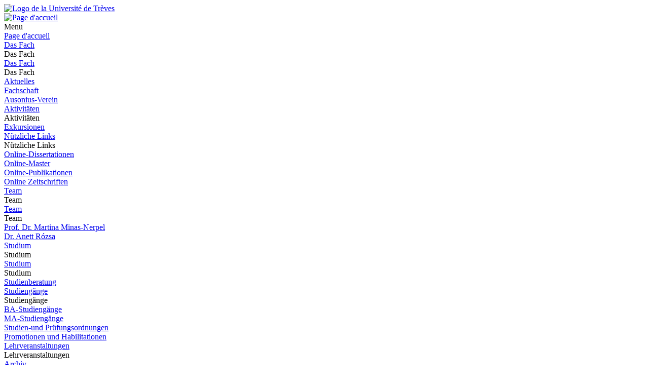

--- FILE ---
content_type: text/html; charset=utf-8
request_url: https://www.uni-trier.de/fr/universitaet/fachbereiche-faecher/fachbereich-iii/faecher/aegyptologie/forschung/projekte/edition-tempelinschriften-philae/arbeiten-in-philae
body_size: 6993
content:
<!DOCTYPE html>
<html lang="fr">
<head>

<meta charset="utf-8">
<!-- 
	This website is powered by TYPO3 - inspiring people to share!
	TYPO3 is a free open source Content Management Framework initially created by Kasper Skaarhoj and licensed under GNU/GPL.
	TYPO3 is copyright 1998-2025 of Kasper Skaarhoj. Extensions are copyright of their respective owners.
	Information and contribution at https://typo3.org/
-->


<link rel="icon" href="/typo3conf/ext/zimktheme_unitrier/Resources/Public/Icons/Favicon/favicon.ico" type="image/vnd.microsoft.icon">

<meta name="generator" content="TYPO3 CMS">
<meta name="viewport" content="width=device-width, initial-scale=1.0">
<meta name="twitter:card" content="summary">
<meta name="theme-color" content="#007AC3">
<meta name="google-site-verification" content="QG3bPY5iGfiVg8gdLKcVZMaVMis8dC4OZLD6PZNhUVg">
<meta name="date" content="2025-03-06">


<link rel="stylesheet" href="/typo3temp/assets/compressed/merged-963a4851b6cdc1de0c7fcbdd64ccebd3-2bdd4ec9575dd46b38903ea74c875eda.css?1753118116" media="all">
<link href="/typo3conf/ext/zimktheme_unitrier/Resources/Public/CSS/Components/department.css?1665116289" rel="stylesheet" >
<link href="/typo3conf/ext/zimk_search/Resources/Public/CSS/search_input.css?1636521044" rel="stylesheet" >
<link href="/typo3conf/ext/zimktheme_unitrier/Resources/Public/CSS/Components/breadcrumbs.css?1665116628" rel="stylesheet" >
<link href="/typo3conf/ext/zimktheme_unitrier/Resources/Public/CSS/Extensions/zimk_fluidcontentelements/hero-image.crit.css?1645516149" rel="stylesheet" >
<link href="/typo3conf/ext/zimktheme_unitrier/Resources/Public/CSS/Components/content.css?1642678022" rel="stylesheet" >
<link href="/typo3conf/ext/zimktheme_unitrier/Resources/Public/Libs/featherlight/featherlight.min.css?1568780702" rel="stylesheet" >
<link href="/typo3conf/ext/zimktheme_unitrier/Resources/Public/CSS/Components/widgets.css?1643010041" rel="stylesheet" >
<link href="/typo3conf/ext/zimktheme_unitrier/Resources/Public/CSS/Components/widgets.crit.css?1628074306" rel="stylesheet" >
<link href="/typo3conf/ext/zimk_fluidcontentelements/Resources/Public/Css/topLinksTile.css?1726813630" rel="stylesheet" >






<title>Arbeiten in Philae&nbsp;&#124;&nbsp;Universität Trier</title><meta http-equiv="X-UA-Compatible" content="IE=edge,chrome=1"><link rel="search" type="application/opensearchdescription+xml" title="Universität Trier" href="/typo3conf/ext/zimktheme_unitrier/Resources/Public/Misc/opensearch.xml" /><link rel="apple-touch-icon" href="/typo3conf/ext/zimktheme_unitrier/Resources/Public/Icons/app/tiny.png" />
<link rel="canonical" href="https://www.uni-trier.de/fr/universitaet/fachbereiche-faecher/fachbereich-iii/faecher/aegyptologie/forschung/projekte/edition-tempelinschriften-philae/arbeiten-in-philae"/>
</head>
<body data-id="31739">

<div class="xs-container xl-container xxl-container animate">
    <div role="banner" id="header" class="margin-top-1-5 margin-bottom-1 xs-vista xs-column xl-row xs-align-center xs-justify-between">
        
<div id="logo" class="logo-color padding-right-0-5 xs-vista xs-column xl-row" role="banner" aria-label="Logo der Universität Trier">
    <a title="Startseite" target="_top" href="/fr/">
        <img title="Logo de la Université de Trèves" alt="Logo de la Université de Trèves" src="/typo3conf/ext/zimktheme_unitrier/Resources/Public/Logos/Logo_Universitaet.svg" width="199" height="50" />
    </a>
</div>

        



    <div id="department">
        <a href="/fr/universitaet/fachbereiche-faecher/fachbereich-iii/faecher/aegyptologie">
            
        </a>
    </div>


    </div>
    <div id="header-service" class="xs-vista xs-column">
        <div id="navigation-wrapper" class="xs-vista xs-row xs-justify-between xs-grow-1">
            
<nav id="navigation-main" class="xs-vista">
    
<div class="xs-vista xs-bottom xs-fontsize-1-4 xl-fontsize-1" id="navigation-main-button-home">
    <a title="Page d&#039;accueil" target="_top" href="/fr/universitaet/fachbereiche-faecher/fachbereich-iii/faecher/aegyptologie">
        <img title="Page d&#039;accueil" alt="Page d&#039;accueil" src="/typo3conf/ext/zimktheme_unitrier/Resources/Public/Icons/Haus-Icon.svg" width="50" height="50" />
    </a>
</div>

    
<div id="navigation-main-page" class="xs-vista xs-self-stretch xs-bottom xs-item">
    <div id="navigation-main-button-page" class="interactable xs-vista xs-item xs-align-center xl-off padding-left-1 xs-fontsize-1-4">
        Menu
        <span class="fa fa-bars padding-left-0-5"></span>
        <span class="fa fa-times padding-left-0-5"></span>
    </div>
    <div class="menu-level-1 menu-tab xs-off xs-column xl-vista xl-wrap xl-self-stretch xl-bottom xl-row" data-menu-level="1">
        <div class="menu-header xs-vista xs-row xl-off xs-justify-between">
            <a href="https://www.uni-trier.de/fr"  title="Page d&#039;accueil" class="xs-text-nowrap">Page d&#039;accueil</a>
            <div class="menu-close interactable" data-menu-level="0"><span class="fa fa-times padding-left-0-5 padding-right-0-5"></span></div>
        </div>
        
            
            <div class="menu-level-1-item">
                
                        <div class="xs-menu-level-1-item menu-item xs-vista xs-row xl-off xs-justify-between">
                            <a href="https://www.uni-trier.de/fr/universitaet/fachbereiche-faecher/fachbereich-iii/faecher/aegyptologie/das-fach"  title="Das Fach" class="xs-text-nowrap">
                                Das Fach
                            </a>
                            <div class="menu-extend interactable" data-menu-level="1"><span class="fa fa-chevron-right"></span></div>
                        </div>
                        <div class="xl-menu-level-1-item menu-extend interactable xs-off xl-vista xs-text-nowrap" data-menu-level="1">
                            Das Fach
                        </div>
                        <div class="menu-level-2 menu-tab xs-vista xs-column xs-off" data-menu-level="2">
                            <div class="menu-header xs-off xl-vista xs-row xs-justify-between">
                                <a href="https://www.uni-trier.de/fr/universitaet/fachbereiche-faecher/fachbereich-iii/faecher/aegyptologie/das-fach"  title="Das Fach" class="xs-text-nowrap">Das Fach</a>
                                <div class="menu-close interactable" data-menu-level="1"><span class="fa fa-times padding-left-0-5 padding-right-0-5"></span></div>
                            </div>
                            <div class="menu-header xs-vista xl-off xs-row">
                                <div class="menu-close interactable xs-text-nowrap" data-menu-level="1"><span class="fa fa-chevron-left"></span><span class="padding-left-1">Das Fach</span></div>
                            </div>
                            
                                <div class="menu-level-2-item menu-item xs-vista xs-row xs-justify-between">
                                    <a href="https://www.uni-trier.de/fr/universitaet/fachbereiche-faecher/fachbereich-iii/faecher/aegyptologie/das-fach/aktuelles"  title="Aktuelles" class="xs-text-nowrap">Aktuelles</a>
                                    
                                </div>
                            
                                <div class="menu-level-2-item menu-item xs-vista xs-row xs-justify-between">
                                    <a href="https://www.uni-trier.de/fr/universitaet/fachbereiche-faecher/fachbereich-iii/faecher/aegyptologie/das-fach/fachschaft"  title="Fachschaft" class="xs-text-nowrap">Fachschaft</a>
                                    
                                </div>
                            
                                <div class="menu-level-2-item menu-item xs-vista xs-row xs-justify-between">
                                    <a href="https://www.uni-trier.de/fr/universitaet/fachbereiche-faecher/fachbereich-iii/faecher/aegyptologie/das-fach/ausonius-verein"  title="Ausonius-Verein" class="xs-text-nowrap">Ausonius-Verein</a>
                                    
                                </div>
                            
                                <div class="menu-level-2-item menu-item xs-vista xs-row xs-justify-between">
                                    <a href="https://www.uni-trier.de/fr/universitaet/fachbereiche-faecher/fachbereich-iii/faecher/aegyptologie/aktivitaeten"  title="Aktivitäten" class="xs-text-nowrap">Aktivitäten</a>
                                    
                                        <div class="menu-extend interactable" data-menu-level="2"><span class="fa fa-chevron-right"></span></div>
                                        <div class="menu-level-3 menu-tab xs-vista xs-column xs-off" data-menu-level="3">
                                            <div class="menu-header xs-vista xs-row">
                                                <div class="menu-close interactable xs-text-nowrap" data-menu-level="2"><span class="fa fa-chevron-left"></span><span class="padding-left-1">Aktivitäten</span></div>
                                            </div>
                                            
                                                <div class="menu-level-3-item menu-item xs-vista xs-row xs-justify-between">
                                                    <a href="https://www.uni-trier.de/fr/universitaet/fachbereiche-faecher/fachbereich-iii/faecher/aegyptologie/aktivitaeten/exkursionen"  title="Exkursionen" class="xs-text-nowrap">Exkursionen</a>
                                                    
                                                </div>
                                            
                                        </div>
                                    
                                </div>
                            
                                <div class="menu-level-2-item menu-item xs-vista xs-row xs-justify-between">
                                    <a href="https://www.uni-trier.de/fr/universitaet/fachbereiche-faecher/fachbereich-iii/faecher/aegyptologie/das-fach/nuetzliche-links"  title="Nützliche Links" class="xs-text-nowrap">Nützliche Links</a>
                                    
                                        <div class="menu-extend interactable" data-menu-level="2"><span class="fa fa-chevron-right"></span></div>
                                        <div class="menu-level-3 menu-tab xs-vista xs-column xs-off" data-menu-level="3">
                                            <div class="menu-header xs-vista xs-row">
                                                <div class="menu-close interactable xs-text-nowrap" data-menu-level="2"><span class="fa fa-chevron-left"></span><span class="padding-left-1">Nützliche Links</span></div>
                                            </div>
                                            
                                                <div class="menu-level-3-item menu-item xs-vista xs-row xs-justify-between">
                                                    <a href="https://www.uni-trier.de/fr/universitaet/fachbereiche-faecher/fachbereich-iii/faecher/aegyptologie/das-fach/nuetzliche-links/online-dissertationen"  title="Online-Dissertationen" class="xs-text-nowrap">Online-Dissertationen</a>
                                                    
                                                </div>
                                            
                                                <div class="menu-level-3-item menu-item xs-vista xs-row xs-justify-between">
                                                    <a href="https://www.uni-trier.de/fr/universitaet/fachbereiche-faecher/fachbereich-iii/faecher/aegyptologie/das-fach/nuetzliche-links/online-master"  title="Online-Master" class="xs-text-nowrap">Online-Master</a>
                                                    
                                                </div>
                                            
                                                <div class="menu-level-3-item menu-item xs-vista xs-row xs-justify-between">
                                                    <a href="https://www.uni-trier.de/fr/universitaet/fachbereiche-faecher/fachbereich-iii/faecher/aegyptologie/das-fach/nuetzliche-links/online-publikationen"  title="Online-Publikationen" class="xs-text-nowrap">Online-Publikationen</a>
                                                    
                                                </div>
                                            
                                                <div class="menu-level-3-item menu-item xs-vista xs-row xs-justify-between">
                                                    <a href="https://www.uni-trier.de/fr/universitaet/fachbereiche-faecher/fachbereich-iii/faecher/aegyptologie/das-fach/nuetzliche-links/online-zeitschriften"  title="Online Zeitschriften" class="xs-text-nowrap">Online Zeitschriften</a>
                                                    
                                                </div>
                                            
                                        </div>
                                    
                                </div>
                            
                        </div>
                    
            </div>
        
        
            
            <div class="menu-level-1-item">
                
                        <div class="xs-menu-level-1-item menu-item xs-vista xs-row xl-off xs-justify-between">
                            <a href="https://www.uni-trier.de/fr/universitaet/fachbereiche-faecher/fachbereich-iii/faecher/aegyptologie/team-der-aegyptologie"  title="Team" class="xs-text-nowrap">
                                Team
                            </a>
                            <div class="menu-extend interactable" data-menu-level="1"><span class="fa fa-chevron-right"></span></div>
                        </div>
                        <div class="xl-menu-level-1-item menu-extend interactable xs-off xl-vista xs-text-nowrap" data-menu-level="1">
                            Team
                        </div>
                        <div class="menu-level-2 menu-tab xs-vista xs-column xs-off" data-menu-level="2">
                            <div class="menu-header xs-off xl-vista xs-row xs-justify-between">
                                <a href="https://www.uni-trier.de/fr/universitaet/fachbereiche-faecher/fachbereich-iii/faecher/aegyptologie/team-der-aegyptologie"  title="Team" class="xs-text-nowrap">Team</a>
                                <div class="menu-close interactable" data-menu-level="1"><span class="fa fa-times padding-left-0-5 padding-right-0-5"></span></div>
                            </div>
                            <div class="menu-header xs-vista xl-off xs-row">
                                <div class="menu-close interactable xs-text-nowrap" data-menu-level="1"><span class="fa fa-chevron-left"></span><span class="padding-left-1">Team</span></div>
                            </div>
                            
                                <div class="menu-level-2-item menu-item xs-vista xs-row xs-justify-between">
                                    <a href="https://www.uni-trier.de/fr/universitaet/fachbereiche-faecher/fachbereich-iii/faecher/aegyptologie/das-fach/professorin"  title="Prof. Dr. Martina Minas-Nerpel" class="xs-text-nowrap">Prof. Dr. Martina Minas-Nerpel</a>
                                    
                                </div>
                            
                                <div class="menu-level-2-item menu-item xs-vista xs-row xs-justify-between">
                                    <a href="https://www.uni-trier.de/fr/universitaet/fachbereiche-faecher/fachbereich-iii/faecher/aegyptologie/team-der-aegyptologie/dr-anett-rozsa"  title="Dr. Anett Rózsa" class="xs-text-nowrap">Dr. Anett Rózsa</a>
                                    
                                </div>
                            
                        </div>
                    
            </div>
        
        
            
            <div class="menu-level-1-item">
                
                        <div class="xs-menu-level-1-item menu-item xs-vista xs-row xl-off xs-justify-between">
                            <a href="https://www.uni-trier.de/fr/universitaet/fachbereiche-faecher/fachbereich-iii/faecher/aegyptologie/studium-und-lehre"  title="Studium" class="xs-text-nowrap">
                                Studium
                            </a>
                            <div class="menu-extend interactable" data-menu-level="1"><span class="fa fa-chevron-right"></span></div>
                        </div>
                        <div class="xl-menu-level-1-item menu-extend interactable xs-off xl-vista xs-text-nowrap" data-menu-level="1">
                            Studium
                        </div>
                        <div class="menu-level-2 menu-tab xs-vista xs-column xs-off" data-menu-level="2">
                            <div class="menu-header xs-off xl-vista xs-row xs-justify-between">
                                <a href="https://www.uni-trier.de/fr/universitaet/fachbereiche-faecher/fachbereich-iii/faecher/aegyptologie/studium-und-lehre"  title="Studium" class="xs-text-nowrap">Studium</a>
                                <div class="menu-close interactable" data-menu-level="1"><span class="fa fa-times padding-left-0-5 padding-right-0-5"></span></div>
                            </div>
                            <div class="menu-header xs-vista xl-off xs-row">
                                <div class="menu-close interactable xs-text-nowrap" data-menu-level="1"><span class="fa fa-chevron-left"></span><span class="padding-left-1">Studium</span></div>
                            </div>
                            
                                <div class="menu-level-2-item menu-item xs-vista xs-row xs-justify-between">
                                    <a href="https://www.uni-trier.de/fr/universitaet/fachbereiche-faecher/fachbereich-iii/faecher/aegyptologie/studium-und-lehre/studienberatung"  title="Studienberatung" class="xs-text-nowrap">Studienberatung</a>
                                    
                                </div>
                            
                                <div class="menu-level-2-item menu-item xs-vista xs-row xs-justify-between">
                                    <a href="https://www.uni-trier.de/fr/universitaet/fachbereiche-faecher/fachbereich-iii/faecher/aegyptologie/studium-und-lehre/studiengaenge"  title="Studiengänge" class="xs-text-nowrap">Studiengänge</a>
                                    
                                        <div class="menu-extend interactable" data-menu-level="2"><span class="fa fa-chevron-right"></span></div>
                                        <div class="menu-level-3 menu-tab xs-vista xs-column xs-off" data-menu-level="3">
                                            <div class="menu-header xs-vista xs-row">
                                                <div class="menu-close interactable xs-text-nowrap" data-menu-level="2"><span class="fa fa-chevron-left"></span><span class="padding-left-1">Studiengänge</span></div>
                                            </div>
                                            
                                                <div class="menu-level-3-item menu-item xs-vista xs-row xs-justify-between">
                                                    <a href="https://www.uni-trier.de/fr/universitaet/fachbereiche-faecher/fachbereich-iii/faecher/aegyptologie/studium-und-lehre/studiengaenge/ba-studiengaenge"  title="BA-Studiengänge" class="xs-text-nowrap">BA-Studiengänge</a>
                                                    
                                                </div>
                                            
                                                <div class="menu-level-3-item menu-item xs-vista xs-row xs-justify-between">
                                                    <a href="https://www.uni-trier.de/fr/universitaet/fachbereiche-faecher/fachbereich-iii/faecher/aegyptologie/studium-und-lehre/studiengaenge/ma-studiengaenge"  title="MA-Studiengänge" class="xs-text-nowrap">MA-Studiengänge</a>
                                                    
                                                </div>
                                            
                                        </div>
                                    
                                </div>
                            
                                <div class="menu-level-2-item menu-item xs-vista xs-row xs-justify-between">
                                    <a href="https://www.uni-trier.de/fr/universitaet/fachbereiche-faecher/fachbereich-iii/faecher/aegyptologie/studium-und-lehre/studien-und-pruefungsordnungen"  title="Studien-und Prüfungsordnungen" class="xs-text-nowrap">Studien-und Prüfungsordnungen</a>
                                    
                                </div>
                            
                                <div class="menu-level-2-item menu-item xs-vista xs-row xs-justify-between">
                                    <a href="https://www.uni-trier.de/fr/universitaet/fachbereiche-faecher/fachbereich-iii/faecher/aegyptologie/das-institut/doktoranden-und-habilitanden"  title="Promotionen und Habilitationen" class="xs-text-nowrap">Promotionen und Habilitationen</a>
                                    
                                </div>
                            
                                <div class="menu-level-2-item menu-item xs-vista xs-row xs-justify-between">
                                    <a href="https://www.uni-trier.de/fr/universitaet/fachbereiche-faecher/fachbereich-iii/faecher/aegyptologie/studium-und-lehre/lehrveranstaltungen"  title="Lehrveranstaltungen" class="xs-text-nowrap">Lehrveranstaltungen</a>
                                    
                                        <div class="menu-extend interactable" data-menu-level="2"><span class="fa fa-chevron-right"></span></div>
                                        <div class="menu-level-3 menu-tab xs-vista xs-column xs-off" data-menu-level="3">
                                            <div class="menu-header xs-vista xs-row">
                                                <div class="menu-close interactable xs-text-nowrap" data-menu-level="2"><span class="fa fa-chevron-left"></span><span class="padding-left-1">Lehrveranstaltungen</span></div>
                                            </div>
                                            
                                                <div class="menu-level-3-item menu-item xs-vista xs-row xs-justify-between">
                                                    <a href="https://www.uni-trier.de/fr/universitaet/fachbereiche-faecher/fachbereich-iii/faecher/aegyptologie/studium-und-lehre/lehrveranstaltungen/archiv"  title="Archiv" class="xs-text-nowrap">Archiv</a>
                                                    
                                                </div>
                                            
                                        </div>
                                    
                                </div>
                            
                        </div>
                    
            </div>
        
        
            
            <div class="menu-level-1-item">
                
                        <div class="xs-menu-level-1-item menu-item xs-vista xs-row xl-off xs-justify-between">
                            <a href="https://www.uni-trier.de/fr/universitaet/fachbereiche-faecher/fachbereich-iii/faecher/aegyptologie/forschung"  title="Forschung" class="xs-text-nowrap">
                                Forschung
                            </a>
                            <div class="menu-extend interactable" data-menu-level="1"><span class="fa fa-chevron-right"></span></div>
                        </div>
                        <div class="xl-menu-level-1-item menu-extend interactable xs-off xl-vista xs-text-nowrap" data-menu-level="1">
                            Forschung
                        </div>
                        <div class="menu-level-2 menu-tab xs-vista xs-column xs-off" data-menu-level="2">
                            <div class="menu-header xs-off xl-vista xs-row xs-justify-between">
                                <a href="https://www.uni-trier.de/fr/universitaet/fachbereiche-faecher/fachbereich-iii/faecher/aegyptologie/forschung"  title="Forschung" class="xs-text-nowrap">Forschung</a>
                                <div class="menu-close interactable" data-menu-level="1"><span class="fa fa-times padding-left-0-5 padding-right-0-5"></span></div>
                            </div>
                            <div class="menu-header xs-vista xl-off xs-row">
                                <div class="menu-close interactable xs-text-nowrap" data-menu-level="1"><span class="fa fa-chevron-left"></span><span class="padding-left-1">Forschung</span></div>
                            </div>
                            
                                <div class="menu-level-2-item menu-item xs-vista xs-row xs-justify-between">
                                    <a href="https://www.uni-trier.de/fr/universitaet/fachbereiche-faecher/fachbereich-iii/faecher/aegyptologie/forschung/beteiligung-an-forschungseinrichtungen"  title="Beteiligungen" class="xs-text-nowrap">Beteiligungen</a>
                                    
                                </div>
                            
                                <div class="menu-level-2-item menu-item xs-vista xs-row xs-justify-between">
                                    <a href="https://www.uni-trier.de/fr/universitaet/fachbereiche-faecher/fachbereich-iii/faecher/aegyptologie/forschung/projekte"  title="Projekte" class="xs-text-nowrap">Projekte</a>
                                    
                                        <div class="menu-extend interactable" data-menu-level="2"><span class="fa fa-chevron-right"></span></div>
                                        <div class="menu-level-3 menu-tab xs-vista xs-column xs-off" data-menu-level="3">
                                            <div class="menu-header xs-vista xs-row">
                                                <div class="menu-close interactable xs-text-nowrap" data-menu-level="2"><span class="fa fa-chevron-left"></span><span class="padding-left-1">Projekte</span></div>
                                            </div>
                                            
                                                <div class="menu-level-3-item menu-item xs-vista xs-row xs-justify-between">
                                                    <a href="https://www.uni-trier.de/fr/universitaet/fachbereiche-faecher/fachbereich-iii/faecher/aegyptologie/forschung/projekte/tempel-von-shanhur"  title="Tempel von Shanhur" class="xs-text-nowrap">Tempel von Shanhur</a>
                                                    
                                                </div>
                                            
                                                <div class="menu-level-3-item menu-item xs-vista xs-row xs-justify-between">
                                                    <a href="https://www.uni-trier.de/fr/universitaet/fachbereiche-faecher/fachbereich-iii/faecher/aegyptologie/forschung/projekte/taharqo-kiosk-karnak"  title="Taharqo-Kiosk, Karnak" class="xs-text-nowrap">Taharqo-Kiosk, Karnak</a>
                                                    
                                                </div>
                                            
                                                <div class="menu-level-3-item menu-item xs-vista xs-row xs-justify-between">
                                                    <a href="https://www.uni-trier.de/fr/universitaet/fachbereiche-faecher/fachbereich-iii/faecher/aegyptologie/forschung/projekte/sammelbuch-demotischer-texte"  title="Sammelbuch demotischer Texte" class="xs-text-nowrap">Sammelbuch demotischer Texte</a>
                                                    
                                                </div>
                                            
                                                <div class="menu-level-3-item menu-item xs-vista xs-row xs-justify-between">
                                                    <a href="https://www.uni-trier.de/fr/universitaet/fachbereiche-faecher/fachbereich-iii/faecher/aegyptologie/forschung/projekte/edition-tempelinschriften-philae"  title="Edition Tempelinschriften Philae" class="xs-text-nowrap">Edition Tempelinschriften Philae</a>
                                                    
                                                        <div class="menu-extend interactable" data-menu-level="3"><span class="fa fa-chevron-right"></span></div>
                                                        <div class="menu-level-4 menu-tab xs-vista xs-column xs-off" data-menu-level="4">
                                                            <div class="menu-header xs-vista xs-row">
                                                                <div class="menu-close interactable xs-text-nowrap" data-menu-level="3"><span class="fa fa-chevron-left"></span><span class="padding-left-1">Edition Tempelinschriften Philae</span></div>
                                                            </div>
                                                            
                                                                <div class="menu-level-4-item menu-item xs-vista xs-row">
                                                                    <a href="https://www.uni-trier.de/fr/universitaet/fachbereiche-faecher/fachbereich-iii/faecher/aegyptologie/forschung/projekte/edition-tempelinschriften-philae/bauten-der-insel-philae"  title="Bauten der Insel Philae" class="xs-text-nowrap">Bauten der Insel Philae</a>
                                                                </div>
                                                            
                                                                <div class="menu-level-4-item menu-item xs-vista xs-row">
                                                                    <a href="https://www.uni-trier.de/fr/universitaet/fachbereiche-faecher/fachbereich-iii/faecher/aegyptologie/forschung/projekte/edition-tempelinschriften-philae/arbeiten-in-philae"  title="Arbeiten in Philae" class="xs-text-nowrap">Arbeiten in Philae</a>
                                                                </div>
                                                            
                                                        </div>
                                                    
                                                </div>
                                            
                                                <div class="menu-level-3-item menu-item xs-vista xs-row xs-justify-between">
                                                    <a href="https://www.uni-trier.de/fr/universitaet/fachbereiche-faecher/fachbereich-iii/faecher/aegyptologie/forschung/projekte/grab-paser-sakkara"  title="Grab Paser, Sakkara" class="xs-text-nowrap">Grab Paser, Sakkara</a>
                                                    
                                                </div>
                                            
                                                <div class="menu-level-3-item menu-item xs-vista xs-row xs-justify-between">
                                                    <a href="https://www.uni-trier.de/fr/universitaet/fachbereiche-faecher/fachbereich-iii/faecher/aegyptologie/forschung/projekte/das-digitale-schott-archiv-dsa"  title="Das Digitale Schott-Archiv (DSA)" class="xs-text-nowrap">Das Digitale Schott-Archiv (DSA)</a>
                                                    
                                                </div>
                                            
                                                <div class="menu-level-3-item menu-item xs-vista xs-row xs-justify-between">
                                                    <a href="https://www.uni-trier.de/fr/universitaet/fachbereiche-faecher/fachbereich-iii/faecher/aegyptologie/forschung/projekte/stele-des-cornelius-gallus"  title="Stele des Cornelius Gallus" class="xs-text-nowrap">Stele des Cornelius Gallus</a>
                                                    
                                                        <div class="menu-extend interactable" data-menu-level="3"><span class="fa fa-chevron-right"></span></div>
                                                        <div class="menu-level-4 menu-tab xs-vista xs-column xs-off" data-menu-level="4">
                                                            <div class="menu-header xs-vista xs-row">
                                                                <div class="menu-close interactable xs-text-nowrap" data-menu-level="3"><span class="fa fa-chevron-left"></span><span class="padding-left-1">Stele des Cornelius Gallus</span></div>
                                                            </div>
                                                            
                                                                <div class="menu-level-4-item menu-item xs-vista xs-row">
                                                                    <a href="https://www.uni-trier.de/fr/universitaet/fachbereiche-faecher/fachbereich-iii/faecher/aegyptologie/forschung/projekte/stele-des-cornelius-gallus/allgemeine-abbildungen"  title="Allgemeine Abbildungen" class="xs-text-nowrap">Allgemeine Abbildungen</a>
                                                                </div>
                                                            
                                                                <div class="menu-level-4-item menu-item xs-vista xs-row">
                                                                    <a href="https://www.uni-trier.de/fr/universitaet/fachbereiche-faecher/fachbereich-iii/faecher/aegyptologie/forschung/projekte/stele-des-cornelius-gallus/giebelfeld-und-bildfeld"  title="Giebelfeld und Bildfeld" class="xs-text-nowrap">Giebelfeld und Bildfeld</a>
                                                                </div>
                                                            
                                                                <div class="menu-level-4-item menu-item xs-vista xs-row">
                                                                    <a href="https://www.uni-trier.de/fr/universitaet/fachbereiche-faecher/fachbereich-iii/faecher/aegyptologie/forschung/projekte/stele-des-cornelius-gallus/der-hieroglyphische-text"  title="Der hieroglyphische Text" class="xs-text-nowrap">Der hieroglyphische Text</a>
                                                                </div>
                                                            
                                                                <div class="menu-level-4-item menu-item xs-vista xs-row">
                                                                    <a href="https://www.uni-trier.de/fr/universitaet/fachbereiche-faecher/fachbereich-iii/faecher/aegyptologie/forschung/projekte/stele-des-cornelius-gallus/details-vom-lateinischen-text"  title="Details vom lateinischen Text" class="xs-text-nowrap">Details vom lateinischen Text</a>
                                                                </div>
                                                            
                                                        </div>
                                                    
                                                </div>
                                            
                                        </div>
                                    
                                </div>
                            
                        </div>
                    
            </div>
        
        
    </div>
</div>





</nav>

            <div id="info-search" class="xs-vista xs-bottom padding-left-0-5 xs-justify-end xs-fontsize-1-4 xl-fontsize-1-2">
                

    <div id="languages" class="xs-vista xs-nowrap">
        
            
                    
                            <div class="margin-left-0-5">
                                <a href="/universitaet/fachbereiche-faecher/fachbereich-iii/faecher/aegyptologie/forschung/projekte/edition-tempelinschriften-philae/arbeiten-in-philae" hreflang="de-DE" title="Deutsch">
                                    <img alt="Deutsch" src="/typo3conf/ext/zimktheme_unitrier/Resources/Public/Icons/Languages/flags-de.svg" width="310" height="210" />
                                </a>
                            </div>
                        
                
        
            
                    
                            <div class="xs-off">
                                <img class="xs-off" alt="Englisch" src="/typo3conf/ext/zimktheme_unitrier/Resources/Public/Icons/Languages/flags-gb.svg" width="310" height="210" />
                            </div>
                        
                
        
            
                    <div class="xs-off">
                        <img class="xs-off" alt="Französisch" src="/typo3conf/ext/zimktheme_unitrier/Resources/Public/Icons/Languages/flags-fr.svg" width="310" height="210" />
                    </div>
                
        
    </div>


                <button aria-label="Suche" title="Suche" id="search-box-button" class="fa fa-search margin-left-1"></button>
            </div>
        </div>
        
        
<div id="search-box" class="margin-top-0-5 padding-1 xs-off xs-column md-row md-wrap md-justify-start xxl-justify-between">
    
    
    
    
    
        <form method="get" id="search" role="search" autocomplete="off" action="/fr/suche"><input type="hidden" name="id" value="62" /><input type="search" id="search-q" name="q" data-pageuid="62" placeholder="Recherche" aria-label="Recherche" tabindex="0" required="required" autocomplete="off" /><button class="magnifier" title="Recherche" tabindex="0"><span class="fa fa-search" aria-hidden="true"></span></button></form>
    


</div>

    </div>

    
        

    
    

    <div id="breadcrumbs_wrap" class="xs-overflow-y-hidden padding-left-0-5 padding-right-0-5">
        <span id="breadcrumbs_left" class="xs-off xs-align-center xs-justify-start padding-left-0-2">
            <i class="fa fa-chevron-left"></i>
        </span>
        <span id="breadcrumbs_right" class="xs-off xs-align-center xs-justify-end padding-right-0-2">
            <i class="fa fa-chevron-right"></i>
        </span>
        <nav id="breadcrumbs" class="xs-vista xs-align-start xs-overflow-x-auto" aria-label="Breadcrumb Navigation">
            
                
    <div class="item xs-vista xs-align-center">
        <a href="/fr/universitaet" class="xs-text-nowrap" title="Universität">Universität</a>

        <i class="fa fa-chevron-right xs-text-center" style="width:20px"></i>
    </div>

            
                
    <div class="item xs-vista xs-align-center">
        <a href="/fr/universitaet/fachbereiche-faecher" class="xs-text-nowrap" title="Fachbereiche &amp; Fächer">Fachbereiche &amp; Fächer</a>

        <i class="fa fa-chevron-right xs-text-center" style="width:20px"></i>
    </div>

            
                
    <div class="item xs-vista xs-align-center">
        <a href="/fr/universitaet/fachbereiche-faecher/fachbereich-iii/allgemein" class="xs-text-nowrap" title="Fachbereich III">Fachbereich III</a>

        <i class="fa fa-chevron-right xs-text-center" style="width:20px"></i>
    </div>

            
                
    <div class="item xs-vista xs-align-center">
        <a href="/fr/universitaet/fachbereiche-faecher/fachbereich-iii/faecher" class="xs-text-nowrap" title="Fächer">Fächer</a>

        <i class="fa fa-chevron-right xs-text-center" style="width:20px"></i>
    </div>

            
                
    <div class="item xs-vista xs-align-center">
        <a href="/fr/universitaet/fachbereiche-faecher/fachbereich-iii/faecher/aegyptologie" class="xs-text-nowrap" title="Ägyptologie">Ägyptologie</a>

        <i class="fa fa-chevron-right xs-text-center" style="width:20px"></i>
    </div>

            
                
    <div class="item xs-vista xs-align-center">
        <a href="/fr/universitaet/fachbereiche-faecher/fachbereich-iii/faecher/aegyptologie/forschung" class="xs-text-nowrap" title="Forschung">Forschung</a>

        <i class="fa fa-chevron-right xs-text-center" style="width:20px"></i>
    </div>

            
                
    <div class="item xs-vista xs-align-center">
        <a href="/fr/universitaet/fachbereiche-faecher/fachbereich-iii/faecher/aegyptologie/forschung/projekte" class="xs-text-nowrap" title="Projekte">Projekte</a>

        <i class="fa fa-chevron-right xs-text-center" style="width:20px"></i>
    </div>

            
                
    <div class="item xs-vista xs-align-center">
        <a href="/fr/universitaet/fachbereiche-faecher/fachbereich-iii/faecher/aegyptologie/forschung/projekte/edition-tempelinschriften-philae" class="xs-text-nowrap" title="Edition Tempelinschriften Philae">Edition Tempelinschriften Philae</a>

        <i class="fa fa-chevron-right xs-text-center" style="width:20px"></i>
    </div>

            
                
    <div class="item xs-vista xs-align-center">
        <span class="xs-text-nowrap">Arbeiten in Philae</span>

        
    </div>

            
        </nav>
    </div>


        

    
    
    <div id="hero-image">
        <picture>
            <source data-srcset="/fileadmin/_processed_/e/e/csm_1721_86014bdb96.jpg" media="(min-width:1600px)" />
            <source data-srcset="/fileadmin/_processed_/e/e/csm_1721_c80a99a5be.jpg" media="(min-width:1184px)" />
            <source data-srcset="/fileadmin/_processed_/e/e/csm_1721_c80a99a5be.jpg" media="(min-width:1156px)" />
            <source data-srcset="/fileadmin/_processed_/e/e/csm_1721_929a1e459c.jpg" media="(min-width:1px)" />
            <img class="b-lazy" data-src="[data-uri]" alt="Titelbild" />
        </picture>
        
    </div>


        <section id="body" class="xs-vista xs-column lg-row xs-justify-center md-justify-start" role="main">
            
    
    
    
    
    
    <div class="xs-item-min md-item xs-overflow-y-hidden xs-order-3 margin-bottom-1-5" style="min-width:0px">
        <div id="content">
            
<div id="c71564" class="frame frame-default frame-type-image frame-layout-0"><header></header><div class="ce-image center"><div class="pics xs-vista xs-wrap xs-top"><figure class="image" style="max-width:315px"><picture><source media="(min-width: 0px)" data-srcset="/fileadmin/_processed_/6/f/csm_Philae_Arbeitsphoto2_83483126d9.jpg" /><img class="b-lazy" src="/typo3conf/ext/zimktheme_unitrier/Resources/Public/Images/lazy-placeholder.png" data-src="/fileadmin/_processed_/6/f/csm_Philae_Arbeitsphoto2_8e77e71040.jpg" width="315" height="210" alt="" title=""></picture><figcaption class="image-caption">
			Kollationierungsarbeiten auf Philae im Frühjahr 2009 (Photo ©H. Kockelmann, E. Winter)
		</figcaption></figure><figure class="image" style="max-width:315px"><picture><source media="(min-width: 0px)" data-srcset="/fileadmin/_processed_/7/a/csm_Philae_Arbeitsphoto1_a140fe778e.jpg" /><img class="b-lazy" src="/typo3conf/ext/zimktheme_unitrier/Resources/Public/Images/lazy-placeholder.png" data-src="/fileadmin/_processed_/7/a/csm_Philae_Arbeitsphoto1_bba191c3fd.jpg" width="315" height="420" alt="" title=""></picture></figure></div></div></div>


<div id="c71592" class="frame frame-default frame-type-textmedia frame-layout-0"><header></header><div class="ce-textmedia above"><div class="pics xs-vista xs-wrap xs-top"></div><div class="ce-bodytext"><p><a href="/fr/universitaet/fachbereiche-faecher/fachbereich-iii/faecher/aegyptologie/forschung/projekte" class="internal-link">Zurück</a>.</p></div></div></div>


        </div>
    </div>

            
    
    

    <div id="widgets" class="xs-vista xs-column xs-order-5" role="complementary">
        <div class="widget xs-self-center">
            

<div id="c141000" class="frame frame-default frame-type-zimkcontentelements_toplinkskachel frame-layout-0"><header><h1 class="">
				Toplinks
			</h1></header><ul class="top-links"><li><a href="/fr/universitaet/fachbereiche-faecher/fachbereich-iii/faecher/aegyptologie/das-fach/aktuelles">Aktuelles</a></li><li><a href="/fr/universitaet/fachbereiche-faecher/fachbereich-iii/faecher/aegyptologie/team-der-aegyptologie">Team</a></li><li><a href="/fr/universitaet/fachbereiche-faecher/fachbereich-iii/faecher/aegyptologie/studium-und-lehre/studienberatung">Studienberatung</a></li><li><a href="/fr/universitaet/fachbereiche-faecher/fachbereich-iii/faecher/aegyptologie/studium-und-lehre/lehrveranstaltungen#c315058">Aktuelle Lehrveranstaltungen</a></li><li><a href="http://www.schott.uni-trier.de">Digitales Schott-Archiv (DSA)</a></li><li><a href="https://www.uni-trier.de/universitaet/fachbereiche-faecher/fachbereich-iii/allgemein/fachschaft/fachschaft-altertumswissenschaften/unser-fachschaftsrat-fsr" target="_blank">Fachschaft</a></li><li><a href="https://www.uni-trier.de/index.php?id=9042" target="_blank">ZAT-Homepage</a></li><li><a href="/fr/universitaet/fachbereiche-faecher/fachbereich-iii/faecher/aegyptologie/das-fach/nuetzliche-links/online-dissertationen">Links zu Online-Dissertationen</a></li></ul></div>

        </div>
        <div class="xs-gap-1-5">
        </div>
        <div class="widget xs-self-center">
            
        </div>
        <div class="xs-gap-1-5">
        </div>
        <div class="widget xs-self-center">
            
<div id="c156233" class="frame frame-default frame-type-textmedia frame-layout-0"><header><h1 class="">
				Kontakt Ägyptologie
			</h1></header><div class="ce-textmedia above"><div class="pics xs-vista xs-wrap xs-top"></div><div class="ce-bodytext"><p><strong>Postadresse</strong></p><p>Universität Trier<br> FB III - Ägyptologie<br> 54286 Trier</p><p><strong>Sekretariat</strong></p><p>Universitätsring 15, Raum BZ33<br> Tel.: 0651/201-2442<br> E-Mail: <a href="#" data-mailto-token="nbjmup+tdijqtAvoj.usjfs/ef" data-mailto-vector="1">schips<i class="email fa fa-at" aria-hidden="true"></i>uni-trier<i class="email fa fa-circle" aria-hidden="true"></i>de</a></p></div></div></div>


        </div>
    </div>

            <div class="lg-gap-4 xs-order-4"></div>
        </section>
    
</div>

<footer class="bg-color-uni-blue">
    <div class="xs-container xl-container xxl-container animate">
        <div id="footer-container" class="bg-color-uni-blue fg-color-white padding-top-2 margin-bottom-2">
            <div id="footer-grid">
                
                <div>
                    <div class="margin-bottom-1"><strong>Contact</strong></div>
                    <div>
                        Trier University<br>
                        Universitätsring 15<br>
                        54296 Trier, Germany<br>
                        +49 651 201-0<br>
                        <span class="nowrap">
                            <a class="fg-color-white" href="javascript:linkTo_UnCryptMailto('nbjmup+jogpAvoj.usjfs\/ef');">info<i class="email fa fa-at" aria-hidden="true"></i>uni-trier<i class="email fa fa-circle" aria-hidden="true"></i>de</a>
                        </span>
                    </div>
                    <div class="margin-top-1"><a class="arrow-link-white fg-color-white" href="/fr/universitaet/anfahrt-kontakt/kontakt">Contact</a></div>
                </div>
                
                <div>
                    <div class="margin-bottom-1"><strong>Facilities</strong></div>
                    <ul>
                        <li><a class="fg-color-white" href="/fr/universitaet/fachbereiche-faecher">Faculties &amp; Subjects</a></li>
                        <li><a class="fg-color-white" href="/fr/bibliothek">Library</a></li>
                        <li><a class="fg-color-white" target="_blank" href="https://mensa.studiwerk.de/standort/tarforst">Canteen</a></li>
                        <li><a class="fg-color-white" href="/fr/universitaet/wichtige-anlaufstellen/zimk/home">IT</a></li>
                        <li><a class="fg-color-white" href="/fr/universitaet/wichtige-anlaufstellen/hochschulsport">Sports</a></li>
                        <li><a class="fg-color-white" href="/fr/universitaet/verwaltung/abteilung-v-zentrale-services/kommunikation-marketing/uni-shop">Shop</a></li>
                    </ul>
                </div>
                
                <div>
                    <ul>
                        <li><a class="fg-color-white" href="/fr/universitaet/verwaltung/abteilung-v-zentrale-services/kommunikation-marketing"><strong>Press</strong></a></li>
                        <li><a class="fg-color-white" href="/fr/universitaet/verwaltung/abteilung-iii-personal/jobs"><strong>Jobs</strong></a></li>
                        <li><a class="fg-color-white" href="/fr/universitaet/anfahrt-kontakt/campusplaene"><strong>Campus maps</strong></a></li>
                    </ul>
                    <ul class="margin-top-1">
                        <li><a class="fg-color-white" href="/fr/impressum"><strong>Imprimer</strong></a></li>
                        <li><a class="fg-color-white" href="/fr/datenschutzerklaerung"><strong>Protection des données</strong></a></li>
                        <li><a class="fg-color-white" href="/fr/barrierefreiheit"><strong>Accessibilité</strong></a></li>
                        <li><a class="fg-color-white" href="/fr/universitaet/universitaetsleitung/stab-praesidium/arbeitssicherheit/sicherheit-an-der-universitaet-trier"><strong>Emergencies</strong></a></li>
                    </ul>
                </div>
            </div>
        </div>
        <div class="divider">
            <div class="xs-vista xs-column xs-center lg-row lg-justify-between fg-color-white padding-top-0-5 padding-bottom-1">
                <div class="xs-off lg-vista padding-left-0-5 padding-right-0-5">
                    
                    
                </div>
                
    <div class="socialmedia xs-vista xs-wrap">
        <a class="item" title="Facebook" target="_blank" href="http://www.facebook.com/uni.trier">
            <img src="/typo3conf/ext/zimktheme_unitrier/Resources/Public/Icons/SocialMedia/Facebook-w.svg" width="25" height="25" alt="" />
        </a>
        <a class="item" title="BlueSky" target="_blank" href="https://bsky.app/profile/unitrier.bsky.social">
            <img src="/typo3conf/ext/zimktheme_unitrier/Resources/Public/Icons/SocialMedia/BlueSky-w.svg" width="25" height="25" alt="" />
        </a>
        <a class="item" title="YouTube" target="_blank" href="http://www.youtube.com/unitrier">
            <img src="/typo3conf/ext/zimktheme_unitrier/Resources/Public/Icons/SocialMedia/YouTube-w.svg" width="25" height="25" alt="" />
        </a>
        <a class="item" title="Instagram" target="_blank" href="http://www.instagram.com/uni_trier/">
            <img src="/typo3conf/ext/zimktheme_unitrier/Resources/Public/Icons/SocialMedia/Instagram-w.svg" width="25" height="25" alt="" />
        </a>
        <a class="item" title="LinkedIn" target="_blank" href="https://www.linkedin.com/school/trieruni/">
            <img src="/typo3conf/ext/zimktheme_unitrier/Resources/Public/Icons/SocialMedia/LinkedIn-w.svg" width="25" height="25" alt="" />
        </a>
    </div>

                <div class="padding-left-0-5 padding-right-0-5">
                    
                </div>
            </div>
        </div>
    </div>
</footer>
<script src="/typo3temp/assets/compressed/merged-a65c799a347fdf3202dbd0134e4e47c3-4f9aa85276dd7c1d7d455478cbe20b5e.js?1753118116"></script>
<script src="/typo3temp/assets/compressed/Form.min-0be766a7d0153f3b8497dd54276f7d7f.js?1753118116" defer="defer"></script>
<script src="/typo3conf/ext/zimk_search/Resources/Public/JavaScript/suggest.min.js?1600769127"></script>
<script src="/typo3conf/ext/zimktheme_unitrier/Resources/Public/JavaScript/Components/breadcrumbs.min.js?1568780702"></script>
<script src="/typo3conf/ext/zimktheme_unitrier/Resources/Public/JavaScript/Components/content.min.js?1568780702"></script>
<script src="/typo3conf/ext/zimktheme_unitrier/Resources/Public/Libs/featherlight/featherlight.min.js?1568780702"></script>
<script async="async" src="/typo3/sysext/frontend/Resources/Public/JavaScript/default_frontend.js?1749555913"></script>

<script>        var _paq = window._paq = window._paq || [];
        /* tracker methods like "setCustomDimension" should be called before "trackPageView" */
        _paq.push(['trackPageView']);
        _paq.push(['enableLinkTracking']);
         (function() {
          var u="https://matomo.uni-trier.de/";
          _paq.push(['setTrackerUrl', u+'piwik.php']);_paq.push(['setSiteId', '5']);        var d=document, g=d.createElement('script'), s=d.getElementsByTagName('script')[0];
        g.async=true; g.src=u+'piwik.js'; s.parentNode.insertBefore(g,s);
        })();</script>
</body>
</html>